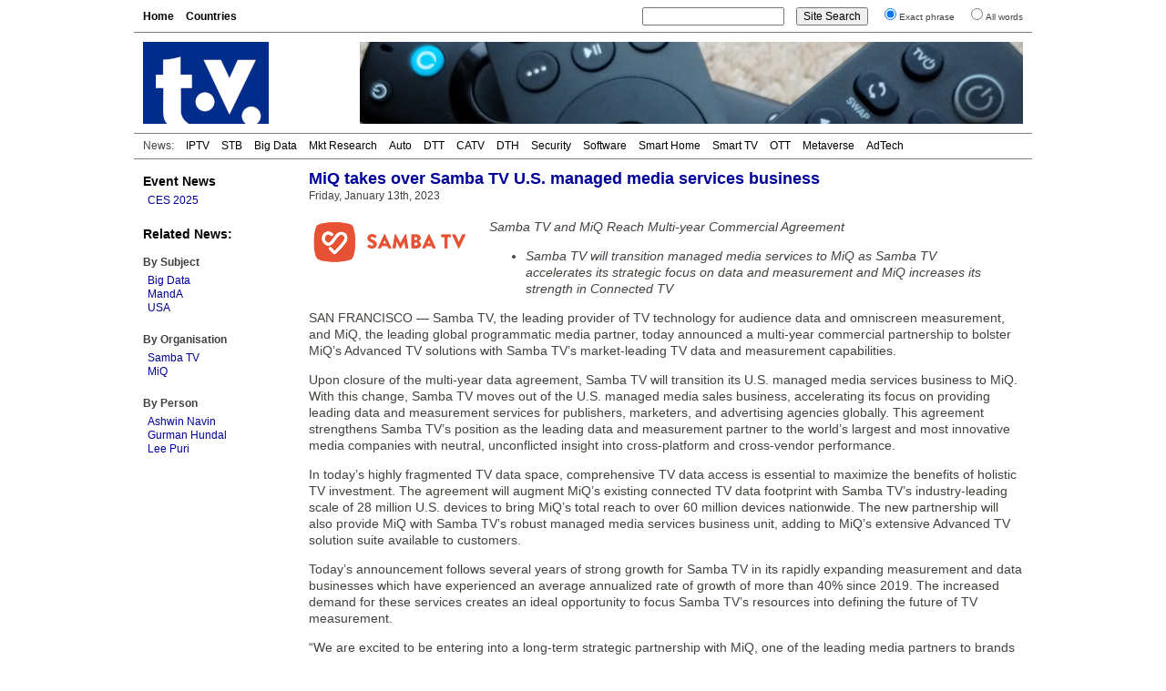

--- FILE ---
content_type: text/html; charset=UTF-8
request_url: https://www.digitaltvnews.net/?p=39267
body_size: 4784
content:
<!DOCTYPE html PUBLIC "-//W3C//DTD XHTML 1.0 Transitional//EN" "http://www.w3.org/TR/xhtml1/DTD/xhtml1-transitional.dtd">
<html xmlns="https://www.w3.org/1999/xhtml" dir="ltr" lang="en-GB" itemscope itemtype="https://schema.org/Article" xmlns:og="https://ogp.me/ns#" xmlns:fb="https://www.facebook.com/2008/fbml" >
<head>
<meta http-equiv="Content-Type" content="text/html; charset=utf-8" />
<meta name="viewport" content="width=device-width"/>
<meta name="DC.title" content="MiQ takes over Samba TV U.S. managed media services business | Digital TV News">
<meta name="description" content="Samba TV and MiQ have announced a partnership to bolster MiQ's Advanced TV solutions with Samba TV data and measurement. As part of the deal, Samba TV will move its U.S. managed media services business to MiQ." />
<meta name="keywords" content="Big Data, Digital TV, MandA, USA, Samba TV, MiQ, News" />
<meta name="twitter:card" content="summary" />
<meta name="twitter:site" content="@digitaltvnews" />
<meta name="twitter:creator" content="@DTVConsultancy">
<meta name="twitter:title" content="MiQ takes over Samba TV U.S. managed media services business" />
<meta name="twitter:description" content="Samba TV and MiQ have announced a partnership to bolster MiQ's Advanced TV solutions with Samba TV data and measurement. As part of the deal, Samba TV will move its U.S. managed media services business to MiQ." />
<meta name="twitter:image" content="https://www.digitaltvnews.net/wp-content/uploads/logos/sambatv.png" />
<meta name="twitter:image:alt" content="Samba TV logo" />
<meta itemprop="name" content="MiQ takes over Samba TV U.S. managed media services business" />
<meta itemprop="description" content="Samba TV and MiQ have announced a partnership to bolster MiQ's Advanced TV solutions with Samba TV data and measurement. As part of the deal, Samba TV will move its U.S. managed media services business to MiQ." />
<meta itemprop="image" content="https://www.digitaltvnews.net/wp-content/uploads/logos/sambatv.png" />
<meta property="og:type" content="website" />
<meta property="og:site_name" content="Digital TV News" />
<meta property="og:title" content="MiQ takes over Samba TV U.S. managed media services business" />
<meta property="og:description" content="Samba TV and MiQ have announced a partnership to bolster MiQ's Advanced TV solutions with Samba TV data and measurement. As part of the deal, Samba TV will move its U.S. managed media services business to MiQ." />
<meta property="og:image" content="https://www.digitaltvnews.net/wp-content/uploads/logos/sambatv.png" />

<title>MiQ takes over Samba TV U.S. managed media services business | Digital TV News</title>
<link rel="stylesheet" href="https://www.digitaltvnews.net/wp-content/themes/dtvn2014/style.css" type="text/css" media="screen, print" />
<link rel="apple-touch-icon" href="/apple-touch-icon.png" />
<link rel="apple-touch-icon-precomposed" href="/apple-touch-icon.png"/>
<link rel="icon" type="image/x-icon" href="/favicon.ico" />
<link rel="alternate" type="application/rss+xml" title="Digital TV News" href="http://feeds.digitaltvnews.net/digitaltvnews"/>
<link rel="preconnect" href="https://fonts.gstatic.com/">
<meta property="og:url" content="http://www.digitaltvnews.net/?p=39267" />
<link rel="canonical" href="https://www.digitaltvnews.net/?p=39267" />
<link rel="image_src" href="https://www.digitaltvnews.net/wp-content/uploads/logos/sambatv.png" />
</head>
<body>
<div id="display"><div id="page">
  <div id="navigation">
    <div id="pages">
<ul>
<li><a href='https://www.digitaltvnews.net/' title="Digital TV News">Home</a></li>
<li><a href='?page_id=1164' target="_top" title="News By Country/Region">Countries</a></li>
</ul>
    </div>
    <div id="search">
<form method="get" action="https://www.digitaltvnews.net">
<ul class="wrap">
<li><input type="text" value="" name="s" id="s" size="20"/></li>
<li><input type="submit" id="searchsubmit" value="Site Search" /></li>
<li><input type="radio" name="sentence" value="1" checked="checked" /><small>Exact phrase</small></li>
<li><input type="radio" name="sentence" value="0" /><small>All words</small></li>
</ul>
</form>
    </div>
  </div>
  <div id="header">
    <div class="logo"><a href="https://www.digitaltvnews.net/" title="Digital TV News" target="_top"></a></div>
    <div class="header_image">
<img src="https://www.digitaltvnews.net/wp-content/themes/dtvn2014/images/TV Remotes - 728x90.jpg" border="0">
    </div>
  </div>
  <div id="category_pages">
<ul>
<li>News:</li>
<li><a href="?category_name=iptv" title="IPTV News">IPTV</a></li>
<li><a href="?category_name=stb" title="Set-top Box News">STB</a></li>
<li><a href="?category_name=big-data" title="TV Measurement, Monitoring and Analytics News">Big Data</a></li>
<li><a href="?category_name=market-research" title="Digital TV Market Research News">Mkt Research</a></li>
<li><a href="?category_name=in-car" title="In-Vehicle TV Entertainment News">Auto</a></li>
<li><a href="?category_name=dtt" title="Digital Terrestrial TV (DTT) News">DTT</a></li>
<li><a href="?category_name=cable-tv" title="Digital Cable TV News">CATV</a></li>
<li><a href="?category_name=satellite" title="Satellite TV (DTH) News">DTH</a></li>
<li><a href="?category_name=content-protection" title="Content Protection News">Security</a></li>
<li><a href="?category_name=software" title="Digital TV Software News">Software</a></li>
<li><a href="?category_name=home-networking" title="Smart Home News">Smart Home</a></li>
<li><a href="?category_name=idtv" title="Smart TV News">Smart TV</a></li>
<li><a href="?category_name=internet-tv" title="Streaming Video News">OTT</a></li>
<li><a href="?category_name=3d" title="Immersive Video News">Metaverse</a></li>
<li><a href="?category_name=advertising" title="TV Advertising Technology News">AdTech</a></li></ul>
  </div>
  <div id="pagebody">
    <div id="sidebar">
      <div class="shows">
<h3><a href="?category_name=shows" title="Trade Show Releases">Event News</a></h3>
<ul>
<li><a href="?category_name=ces" title="International CES 2025: January 7-10, 2025: Las Vegas, NV">CES 2025</a></li>
</ul>
      </div>
		

      <div class="categories">
<h3>Related News:</h3>
&nbsp;
<h4>By Subject</h4>
<ul><li><a href="?category_name=big-data" title="Big Data (AI/ML, Audience Measurement, Metadata, Content Identification, Advertising)">Big Data</a></li><li><a href="?category_name=ma" title="MandA (M&amp;A - Mergers and Acquisitions) News">MandA</a></li><li><a href="?category_name=usa" title="USA (United States of America) Digital TV News">USA</a></li></ul>
      </div>
      <div class="categories">
<h4>By Organisation</h4>
<ul><li><a href="?s=Samba+TV&amp;sentence=1" title="Samba TV News">Samba TV</a></li><li><a href="?s=MiQ&amp;sentence=1" title="MiQ News">MiQ</a></li></ul>
      </div>
      <div class="categories">
<h4>By Person</h4>
<ul><li><a href="?s=Ashwin%20Navin&amp;sentence=1" title="Mentions of Ashwin Navin (Samba TV)">Ashwin Navin </a></li><li><a href="?s=Gurman%20Hundal&amp;sentence=1" title="Mentions of Gurman Hundal (MiQ)">Gurman Hundal </a></li><li><a href="?s=Lee%20Puri&amp;sentence=1" title="Mentions of Lee Puri (MiQ)">Lee Puri </a></li></ul>
      </div>
    </div>
    <div id="content">
      <div id="middle">
         <div class="item">

<h1>MiQ takes over Samba TV U.S. managed media services business</h1>
<span>Friday, January 13th, 2023&nbsp;</span>
<!-- Newer/Older link
<div class="alignright"><small><a href="https://www.digitaltvnews.net/?p=39268" rel="next">< Newer </a>|<a href="https://www.digitaltvnews.net/?p=39265" rel="prev"> Older ></a></small></div>
-->
<div style="height:3px; width:250px;"></div>
<img src="https://www.digitaltvnews.net/wp-content/uploads/logos/sambatv.png" border="0" alt="Samba TV logo" title="Samba TV logo" height="50" width="178" style="float:left; margin:15px 20px 8px 0; padding:0; border:0;" />
<div class="item_text"><p><em>Samba TV and MiQ Reach Multi-year Commercial Agreement</p>
<ul>
<li>Samba TV will transition managed media services to MiQ as Samba TV accelerates its strategic focus on data and measurement and MiQ increases its strength in Connected TV</li>
</ul>
<p></em></p>
<p>SAN FRANCISCO &#8212; Samba TV, the leading provider of TV technology for audience data and omniscreen measurement, and MiQ, the leading global programmatic media partner, today announced a multi-year commercial partnership to bolster MiQ’s Advanced TV solutions with Samba TV’s market-leading TV data and measurement capabilities.</p>
<p>Upon closure of the multi-year data agreement, Samba TV will transition its U.S. managed media services business to MiQ. With this change, Samba TV moves out of the U.S. managed media sales business, accelerating its focus on providing leading data and measurement services for publishers, marketers, and advertising agencies globally. This agreement strengthens Samba TV’s position as the leading data and measurement partner to the world’s largest and most innovative media companies with neutral, unconflicted insight into cross-platform and cross-vendor performance.</p>
<p>In today’s highly fragmented TV data space, comprehensive TV data access is essential to maximize the benefits of holistic TV investment. The agreement will augment MiQ’s existing connected TV data footprint with Samba TV’s industry-leading scale of 28 million U.S. devices to bring MiQ’s total reach to over 60 million devices nationwide. The new partnership will also provide MiQ with Samba TV’s robust managed media services business unit, adding to MiQ’s extensive Advanced TV solution suite available to customers.</p>
<p>Today’s announcement follows several years of strong growth for Samba TV in its rapidly expanding measurement and data businesses which have experienced an average annualized rate of growth of more than 40% since 2019. The increased demand for these services creates an ideal opportunity to focus Samba TV’s resources into defining the future of TV measurement.</p>
<p>“We are excited to be entering into a long-term strategic partnership with MiQ, one of the leading media partners to brands and agencies globally,” said Samba TV Co-founder and CEO Ashwin Navin. “Today’s announcement reinforces our strategic focus on the next generation of currency-grade measurement and media optimization for our partners across every screen, platform, and channel. Marketers and media vendors who leverage our TV data and measurement portfolio see us as their trusted source of truth for media performance without bias for our own media.”</p>
<p>“With CTV spending projected to exceed $20 billion this year, marketers need persistent access to TV data in order to realize the benefits of holistic TV investment,” said MiQ Co-founder and Global Executive Chairman Gurman Hundal. “Samba TV has long been a major player in the TV data space, and we are thrilled to partner with them to offer our clients scaled and diversified TV data that drives leading Advanced TV activations and analytics solutions. By combining our programmatic media expertise with their media services business, we will give our clients unmatched Advanced TV data access and bridge TV investment into full omnichannel treatment in ways they never could before.”</p>
<p>MiQ Co-founder Lee Puri added, &#8220;MiQ has the largest and most diversified TV data footprint in the U.S. that allows marketers to plan and activate connected campaigns, leveraging viewership data from 60 million devices across 43 million households. This extensive data set combined with our unique, agnostic approach to programmatic will undoubtedly prove instrumental in powering stronger campaigns, long-term results, and new opportunities for our clients moving forward.&#8221;</p>
<p>“Samba TV and MiQ have long approached our businesses with a customer-centric mindset. We look forward to servicing our customers with the additional focus and deepened expertise that this partnership will yield,” Navin concluded.</p>
</div>
<div style="clear:both"></div>


        </div>
      </div>
      <div id="bottom">
        <div class="related">
<h2>Related</h2>
<ul>
<li><a href="https://www.digitaltvnews.net/?p=43340" title="Samba TV releases State Of Viewership report">Samba TV releases State Of Viewership report</a></li>
<li><a href="https://www.digitaltvnews.net/?p=42778" title="Kargo partners with Samba TV to enhance ad targeting and measurement">Kargo partners with Samba TV to enhance ad targeting and measurement</a></li>
<li><a href="https://www.digitaltvnews.net/?p=42685" title="IRIS.TV partners with Samba TV on contextual advertising and measurement">IRIS.TV partners with Samba TV on contextual advertising and measurement</a></li>
<li><a href="https://www.digitaltvnews.net/?p=42652" title="Madhive selects Samba TV as audience targeting partner">Madhive selects Samba TV as audience targeting partner</a></li>
<li><a href="https://www.digitaltvnews.net/?p=42535" title="FreeWheel selects Samba TV as ACR partner">FreeWheel selects Samba TV as ACR partner</a></li>
<li><a href="https://www.digitaltvnews.net/?p=42227" title="Samba TV releases H1 2024 State of Viewership report">Samba TV releases H1 2024 State of Viewership report</a></li>
</ul>
        </div>
        <div class="topstories">
<h2>Latest News</h2>
<ul>
<li><a href="https://www.digitaltvnews.net/?p=43403" title="Barb to start reporting TV-set viewing of YouTube channels">Barb to start reporting TV-set viewing of YouTube channels</a></li>
<li><a href="https://www.digitaltvnews.net/?p=43401" title="SAT FILM selects multi-DRM from CryptoGuard">SAT FILM selects multi-DRM from CryptoGuard</a></li>
<li><a href="https://www.digitaltvnews.net/?p=43399" title="Qvest and ARABSAT to launch OTT streaming platform">Qvest and ARABSAT to launch OTT streaming platform</a></li>
<li><a href="https://www.digitaltvnews.net/?p=43397" title="ArabyAds &amp; LG Ad Solutions partner with TVekstra in Turkey">ArabyAds &amp; LG Ad Solutions partner with TVekstra in Turkey</a></li>
<li><a href="https://www.digitaltvnews.net/?p=43395" title="Freeview NZ satellite TV service to move to Koreasat 6">Freeview NZ satellite TV service to move to Koreasat 6</a></li>
<li><a href="https://www.digitaltvnews.net/?p=43393" title="Comscore expands YouTube CTV measurement internationally">Comscore expands YouTube CTV measurement internationally</a></li>
</ul>
        </div>
      </div>
    </div>
  </div>
  <div id="footer">
    <div class="copyright">&copy; <a href="https://www.dtvconsultancy.com/" title="The Digital TV Consultancy">The Digital TV Consultancy</a></div>
    <div class="privacy"><a href="?page_id=17885" title="Privacy Policy" target="_top">Privacy Policy</a></div>
    <div class="date">
<script data-cfasync="false" type="text/javascript" language="JavaScript">/* <![CDATA[ */
function tS(){ x=new Date(); x.setTime(x.getTime()); return x; } 
function lZ(x){ return (x>9)?x:'0'+x; } 
function tH(x){ if(x===0){ x=12; } return (x>12)?x-=12:x; } 
function y2(x){ x=(x<500)?x+1900:x; return String(x).substring(2,4); } 
function dT(){if(fr===0){ fr=1; document.write('<span id="tP">'+eval(oT)+'</span>'); } tP.innerText=eval(oT); setTimeout('dT()',1000); } 
function aP(x){ return (x>11)?'pm':'am'; } 
var dN=new Array('Sun','Mon','Tue','Wed','Thu','Fri','Sat'),mN=new Array('Jan','Feb','Mar','Apr','May','Jun','Jul','Aug','Sep','Oct','Nov','Dec'),fr=0,oT="dN[tS().getDay()]+' '+tS().getDate()+' '+mN[tS().getMonth()]+' '+y2(tS().getYear())+' '+':'+' '+tH(tS().getHours())+':'+lZ(tS().getMinutes())+':'+lZ(tS().getSeconds())+' '+aP(tS().getHours())";/* ]]> */
</script>	  
<script type="text/javascript" language="JavaScript">dT();</script>
    </div>
  </div>
</div>
</div>
</body>
</html>